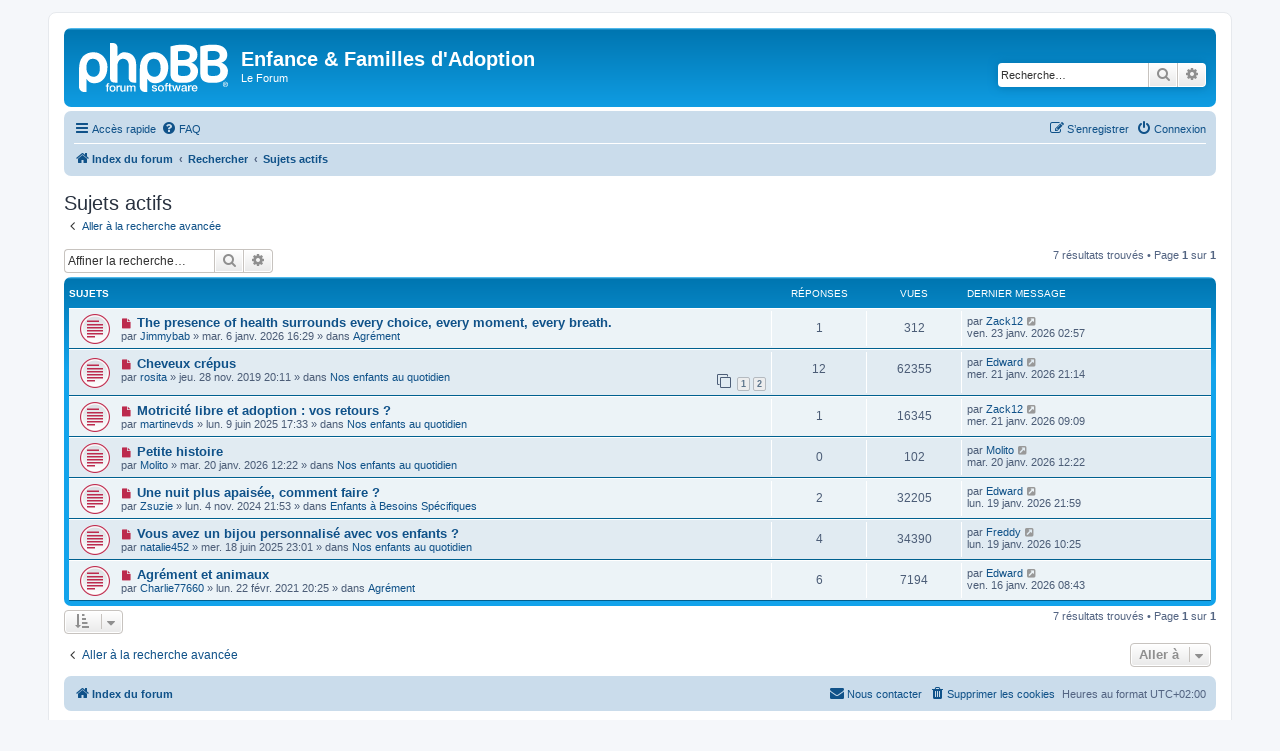

--- FILE ---
content_type: text/html; charset=UTF-8
request_url: https://forum.adoptionefa.org/search.php?search_id=active_topics&sid=befb90c22778fd9deafb25567a2ae703
body_size: 5586
content:
<!DOCTYPE html>
<html dir="ltr" lang="fr">
<head>
<meta charset="utf-8" />
<meta http-equiv="X-UA-Compatible" content="IE=edge">
<meta name="viewport" content="width=device-width, initial-scale=1" />

<title>Enfance &amp; Familles d'Adoption - Sujets actifs</title>



<!--
	phpBB style name: prosilver
	Based on style:   prosilver (this is the default phpBB3 style)
	Original author:  Tom Beddard ( http://www.subBlue.com/ )
	Modified by:
-->

<link href="./assets/css/font-awesome.min.css?assets_version=31" rel="stylesheet">
<link href="./styles/prosilver/theme/stylesheet.css?assets_version=31" rel="stylesheet">
<link href="./styles/prosilver/theme/fr/stylesheet.css?assets_version=31" rel="stylesheet">




<!--[if lte IE 9]>
	<link href="./styles/prosilver/theme/tweaks.css?assets_version=31" rel="stylesheet">
<![endif]-->





</head>
<body id="phpbb" class="nojs notouch section-search ltr ">


<div id="wrap" class="wrap">
	<a id="top" class="top-anchor" accesskey="t"></a>
	<div id="page-header">
		<div class="headerbar" role="banner">
					<div class="inner">

			<div id="site-description" class="site-description">
		<a id="logo" class="logo" href="./index.php?sid=676a18f9a1309508bbd8a79c94512a4a" title="Index du forum">
					<span class="site_logo"></span>
				</a>
				<h1>Enfance &amp; Familles d'Adoption</h1>
				<p>Le Forum</p>
				<p class="skiplink"><a href="#start_here">Vers le contenu</a></p>
			</div>

									<div id="search-box" class="search-box search-header" role="search">
				<form action="./search.php?sid=676a18f9a1309508bbd8a79c94512a4a" method="get" id="search">
				<fieldset>
					<input name="keywords" id="keywords" type="search" maxlength="128" title="Recherche par mots-clés" class="inputbox search tiny" size="20" value="" placeholder="Recherche…" />
					<button class="button button-search" type="submit" title="Rechercher">
						<i class="icon fa-search fa-fw" aria-hidden="true"></i><span class="sr-only">Rechercher</span>
					</button>
					<a href="./search.php?sid=676a18f9a1309508bbd8a79c94512a4a" class="button button-search-end" title="Recherche avancée">
						<i class="icon fa-cog fa-fw" aria-hidden="true"></i><span class="sr-only">Recherche avancée</span>
					</a>
					<input type="hidden" name="sid" value="676a18f9a1309508bbd8a79c94512a4a" />

				</fieldset>
				</form>
			</div>
						
			</div>
					</div>
				<div class="navbar" role="navigation">
	<div class="inner">

	<ul id="nav-main" class="nav-main linklist" role="menubar">

		<li id="quick-links" class="quick-links dropdown-container responsive-menu" data-skip-responsive="true">
			<a href="#" class="dropdown-trigger">
				<i class="icon fa-bars fa-fw" aria-hidden="true"></i><span>Accès rapide</span>
			</a>
			<div class="dropdown">
				<div class="pointer"><div class="pointer-inner"></div></div>
				<ul class="dropdown-contents" role="menu">
					
											<li class="separator"></li>
																									<li>
								<a href="./search.php?search_id=unreadposts&amp;sid=676a18f9a1309508bbd8a79c94512a4a" role="menuitem">
									<i class="icon fa-file-o fa-fw icon-red" aria-hidden="true"></i><span>Messages non lus</span>
								</a>
							</li>
													<li>
								<a href="./search.php?search_id=unanswered&amp;sid=676a18f9a1309508bbd8a79c94512a4a" role="menuitem">
									<i class="icon fa-file-o fa-fw icon-gray" aria-hidden="true"></i><span>Sujets sans réponse</span>
								</a>
							</li>
							<li>
								<a href="./search.php?search_id=active_topics&amp;sid=676a18f9a1309508bbd8a79c94512a4a" role="menuitem">
									<i class="icon fa-file-o fa-fw icon-blue" aria-hidden="true"></i><span>Sujets actifs</span>
								</a>
							</li>
							<li class="separator"></li>
							<li>
								<a href="./search.php?sid=676a18f9a1309508bbd8a79c94512a4a" role="menuitem">
									<i class="icon fa-search fa-fw" aria-hidden="true"></i><span>Rechercher</span>
								</a>
							</li>
					
										<li class="separator"></li>

									</ul>
			</div>
		</li>

				<li data-skip-responsive="true">
			<a href="/app.php/help/faq?sid=676a18f9a1309508bbd8a79c94512a4a" rel="help" title="Foire aux questions (Questions posées fréquemment)" role="menuitem">
				<i class="icon fa-question-circle fa-fw" aria-hidden="true"></i><span>FAQ</span>
			</a>
		</li>
						
			<li class="rightside"  data-skip-responsive="true">
			<a href="./ucp.php?mode=login&amp;redirect=search.php%3Fsearch_id%3Dactive_topics&amp;sid=676a18f9a1309508bbd8a79c94512a4a" title="Connexion" accesskey="x" role="menuitem">
				<i class="icon fa-power-off fa-fw" aria-hidden="true"></i><span>Connexion</span>
			</a>
		</li>
					<li class="rightside" data-skip-responsive="true">
				<a href="./ucp.php?mode=register&amp;sid=676a18f9a1309508bbd8a79c94512a4a" role="menuitem">
					<i class="icon fa-pencil-square-o  fa-fw" aria-hidden="true"></i><span>S’enregistrer</span>
				</a>
			</li>
						</ul>

	<ul id="nav-breadcrumbs" class="nav-breadcrumbs linklist navlinks" role="menubar">
				
		
		<li class="breadcrumbs" itemscope itemtype="https://schema.org/BreadcrumbList">

			
							<span class="crumb" itemtype="https://schema.org/ListItem" itemprop="itemListElement" itemscope><a itemprop="item" href="./index.php?sid=676a18f9a1309508bbd8a79c94512a4a" accesskey="h" data-navbar-reference="index"><i class="icon fa-home fa-fw"></i><span itemprop="name">Index du forum</span></a><meta itemprop="position" content="1" /></span>

											
								<span class="crumb" itemtype="https://schema.org/ListItem" itemprop="itemListElement" itemscope><a itemprop="item" href="./search.php?sid=676a18f9a1309508bbd8a79c94512a4a"><span itemprop="name">Rechercher</span></a><meta itemprop="position" content="2" /></span>
															
								<span class="crumb" itemtype="https://schema.org/ListItem" itemprop="itemListElement" itemscope><a itemprop="item" href="./search.php?search_id=active_topics&amp;sid=676a18f9a1309508bbd8a79c94512a4a"><span itemprop="name">Sujets actifs</span></a><meta itemprop="position" content="3" /></span>
							
					</li>

		
					<li class="rightside responsive-search">
				<a href="./search.php?sid=676a18f9a1309508bbd8a79c94512a4a" title="Voir les options de recherche avancée" role="menuitem">
					<i class="icon fa-search fa-fw" aria-hidden="true"></i><span class="sr-only">Rechercher</span>
				</a>
			</li>
			</ul>

	</div>
</div>
	</div>

	
	<a id="start_here" class="anchor"></a>
	<div id="page-body" class="page-body" role="main">
		
		

<h2 class="searchresults-title">Sujets actifs</h2>

	<p class="advanced-search-link">
		<a class="arrow-left" href="./search.php?sid=676a18f9a1309508bbd8a79c94512a4a" title="Recherche avancée">
			<i class="icon fa-angle-left fa-fw icon-black" aria-hidden="true"></i><span>Aller à la recherche avancée</span>
		</a>
	</p>


	<div class="action-bar bar-top">

			<div class="search-box" role="search">
			<form method="post" action="./search.php?st=7&amp;sk=t&amp;sd=d&amp;sr=topics&amp;sid=676a18f9a1309508bbd8a79c94512a4a&amp;search_id=active_topics">
			<fieldset>
				<input class="inputbox search tiny" type="search" name="add_keywords" id="add_keywords" value="" placeholder="Affiner la recherche…" />
				<button class="button button-search" type="submit" title="Rechercher">
					<i class="icon fa-search fa-fw" aria-hidden="true"></i><span class="sr-only">Rechercher</span>
				</button>
				<a href="./search.php?sid=676a18f9a1309508bbd8a79c94512a4a" class="button button-search-end" title="Recherche avancée">
					<i class="icon fa-cog fa-fw" aria-hidden="true"></i><span class="sr-only">Recherche avancée</span>
				</a>
			</fieldset>
			</form>
		</div>
	
		
		<div class="pagination">
						7 résultats trouvés
							 &bull; Page <strong>1</strong> sur <strong>1</strong>
					</div>
	</div>


		<div class="forumbg">

		<div class="inner">
		<ul class="topiclist">
			<li class="header">
				<dl class="row-item">
					<dt><div class="list-inner">Sujets</div></dt>
					<dd class="posts">Réponses</dd>
					<dd class="views">Vues</dd>
					<dd class="lastpost"><span>Dernier message</span></dd>
									</dl>
			</li>
		</ul>
		<ul class="topiclist topics">

								<li class="row bg1">
				<dl class="row-item topic_unread">
					<dt title="Messages non lus">
						<a href="./viewtopic.php?t=6383&amp;view=unread&amp;sid=676a18f9a1309508bbd8a79c94512a4a#unread" class="row-item-link"></a>						<div class="list-inner">
																						<a class="unread" href="./viewtopic.php?t=6383&amp;view=unread&amp;sid=676a18f9a1309508bbd8a79c94512a4a#unread">
									<i class="icon fa-file fa-fw icon-red icon-md" aria-hidden="true"></i><span class="sr-only">Nouveau message</span>
								</a>
														<a href="./viewtopic.php?t=6383&amp;sid=676a18f9a1309508bbd8a79c94512a4a" class="topictitle">The presence of health surrounds every choice, every moment, every breath.</a>
																												<br />
							
															<div class="responsive-show" style="display: none;">
									Dernier message par <a href="./memberlist.php?mode=viewprofile&amp;u=13681&amp;sid=676a18f9a1309508bbd8a79c94512a4a" class="username">Zack12</a> &laquo; <a href="./viewtopic.php?p=23383&amp;sid=676a18f9a1309508bbd8a79c94512a4a#p23383" title="Aller au dernier message"><time datetime="2026-01-23T00:57:36+00:00">ven. 23 janv. 2026 02:57</time></a>
									<br />Posté dans <a href="./viewforum.php?f=15&amp;sid=676a18f9a1309508bbd8a79c94512a4a">Agrément</a>
								</div>
							<span class="responsive-show left-box" style="display: none;">Réponses : <strong>1</strong></span>							
							<div class="responsive-hide left-box">
																																par <a href="./memberlist.php?mode=viewprofile&amp;u=13609&amp;sid=676a18f9a1309508bbd8a79c94512a4a" class="username">Jimmybab</a> &raquo; <time datetime="2026-01-06T14:29:04+00:00">mar. 6 janv. 2026 16:29</time> &raquo; dans <a href="./viewforum.php?f=15&amp;sid=676a18f9a1309508bbd8a79c94512a4a">Agrément</a>
															</div>

							
													</div>
					</dt>
					<dd class="posts">1 <dfn>Réponses</dfn></dd>
					<dd class="views">312 <dfn>Vues</dfn></dd>
					<dd class="lastpost">
						<span><dfn>Dernier message </dfn>par <a href="./memberlist.php?mode=viewprofile&amp;u=13681&amp;sid=676a18f9a1309508bbd8a79c94512a4a" class="username">Zack12</a>															<a href="./viewtopic.php?p=23383&amp;sid=676a18f9a1309508bbd8a79c94512a4a#p23383" title="Aller au dernier message">
									<i class="icon fa-external-link-square fa-fw icon-lightgray icon-md" aria-hidden="true"></i><span class="sr-only"></span>
								</a>
														<br /><time datetime="2026-01-23T00:57:36+00:00">ven. 23 janv. 2026 02:57</time>
						</span>
					</dd>
									</dl>
			</li>
											<li class="row bg2">
				<dl class="row-item topic_unread">
					<dt title="Messages non lus">
						<a href="./viewtopic.php?t=4077&amp;view=unread&amp;sid=676a18f9a1309508bbd8a79c94512a4a#unread" class="row-item-link"></a>						<div class="list-inner">
																						<a class="unread" href="./viewtopic.php?t=4077&amp;view=unread&amp;sid=676a18f9a1309508bbd8a79c94512a4a#unread">
									<i class="icon fa-file fa-fw icon-red icon-md" aria-hidden="true"></i><span class="sr-only">Nouveau message</span>
								</a>
														<a href="./viewtopic.php?t=4077&amp;sid=676a18f9a1309508bbd8a79c94512a4a" class="topictitle">Cheveux crépus</a>
																												<br />
							
															<div class="responsive-show" style="display: none;">
									Dernier message par <a href="./memberlist.php?mode=viewprofile&amp;u=12335&amp;sid=676a18f9a1309508bbd8a79c94512a4a" class="username">Edward</a> &laquo; <a href="./viewtopic.php?p=23378&amp;sid=676a18f9a1309508bbd8a79c94512a4a#p23378" title="Aller au dernier message"><time datetime="2026-01-21T19:14:47+00:00">mer. 21 janv. 2026 21:14</time></a>
									<br />Posté dans <a href="./viewforum.php?f=13&amp;sid=676a18f9a1309508bbd8a79c94512a4a">Nos enfants au quotidien</a>
								</div>
							<span class="responsive-show left-box" style="display: none;">Réponses : <strong>12</strong></span>							
							<div class="responsive-hide left-box">
																																par <a href="./memberlist.php?mode=viewprofile&amp;u=5873&amp;sid=676a18f9a1309508bbd8a79c94512a4a" class="username">rosita</a> &raquo; <time datetime="2019-11-28T18:11:42+00:00">jeu. 28 nov. 2019 20:11</time> &raquo; dans <a href="./viewforum.php?f=13&amp;sid=676a18f9a1309508bbd8a79c94512a4a">Nos enfants au quotidien</a>
															</div>

														<div class="pagination">
								<span><i class="icon fa-clone fa-fw" aria-hidden="true"></i></span>
								<ul>
																	<li><a class="button" href="./viewtopic.php?t=4077&amp;sid=676a18f9a1309508bbd8a79c94512a4a">1</a></li>
																										<li><a class="button" href="./viewtopic.php?t=4077&amp;sid=676a18f9a1309508bbd8a79c94512a4a&amp;start=10">2</a></li>
																																																			</ul>
							</div>
							
													</div>
					</dt>
					<dd class="posts">12 <dfn>Réponses</dfn></dd>
					<dd class="views">62355 <dfn>Vues</dfn></dd>
					<dd class="lastpost">
						<span><dfn>Dernier message </dfn>par <a href="./memberlist.php?mode=viewprofile&amp;u=12335&amp;sid=676a18f9a1309508bbd8a79c94512a4a" class="username">Edward</a>															<a href="./viewtopic.php?p=23378&amp;sid=676a18f9a1309508bbd8a79c94512a4a#p23378" title="Aller au dernier message">
									<i class="icon fa-external-link-square fa-fw icon-lightgray icon-md" aria-hidden="true"></i><span class="sr-only"></span>
								</a>
														<br /><time datetime="2026-01-21T19:14:47+00:00">mer. 21 janv. 2026 21:14</time>
						</span>
					</dd>
									</dl>
			</li>
											<li class="row bg1">
				<dl class="row-item topic_unread">
					<dt title="Messages non lus">
						<a href="./viewtopic.php?t=5871&amp;view=unread&amp;sid=676a18f9a1309508bbd8a79c94512a4a#unread" class="row-item-link"></a>						<div class="list-inner">
																						<a class="unread" href="./viewtopic.php?t=5871&amp;view=unread&amp;sid=676a18f9a1309508bbd8a79c94512a4a#unread">
									<i class="icon fa-file fa-fw icon-red icon-md" aria-hidden="true"></i><span class="sr-only">Nouveau message</span>
								</a>
														<a href="./viewtopic.php?t=5871&amp;sid=676a18f9a1309508bbd8a79c94512a4a" class="topictitle">Motricité libre et adoption : vos retours ?</a>
																												<br />
							
															<div class="responsive-show" style="display: none;">
									Dernier message par <a href="./memberlist.php?mode=viewprofile&amp;u=13681&amp;sid=676a18f9a1309508bbd8a79c94512a4a" class="username">Zack12</a> &laquo; <a href="./viewtopic.php?p=23377&amp;sid=676a18f9a1309508bbd8a79c94512a4a#p23377" title="Aller au dernier message"><time datetime="2026-01-21T07:09:34+00:00">mer. 21 janv. 2026 09:09</time></a>
									<br />Posté dans <a href="./viewforum.php?f=13&amp;sid=676a18f9a1309508bbd8a79c94512a4a">Nos enfants au quotidien</a>
								</div>
							<span class="responsive-show left-box" style="display: none;">Réponses : <strong>1</strong></span>							
							<div class="responsive-hide left-box">
																																par <a href="./memberlist.php?mode=viewprofile&amp;u=11765&amp;sid=676a18f9a1309508bbd8a79c94512a4a" class="username">martinevds</a> &raquo; <time datetime="2025-06-09T15:33:00+00:00">lun. 9 juin 2025 17:33</time> &raquo; dans <a href="./viewforum.php?f=13&amp;sid=676a18f9a1309508bbd8a79c94512a4a">Nos enfants au quotidien</a>
															</div>

							
													</div>
					</dt>
					<dd class="posts">1 <dfn>Réponses</dfn></dd>
					<dd class="views">16345 <dfn>Vues</dfn></dd>
					<dd class="lastpost">
						<span><dfn>Dernier message </dfn>par <a href="./memberlist.php?mode=viewprofile&amp;u=13681&amp;sid=676a18f9a1309508bbd8a79c94512a4a" class="username">Zack12</a>															<a href="./viewtopic.php?p=23377&amp;sid=676a18f9a1309508bbd8a79c94512a4a#p23377" title="Aller au dernier message">
									<i class="icon fa-external-link-square fa-fw icon-lightgray icon-md" aria-hidden="true"></i><span class="sr-only"></span>
								</a>
														<br /><time datetime="2026-01-21T07:09:34+00:00">mer. 21 janv. 2026 09:09</time>
						</span>
					</dd>
									</dl>
			</li>
											<li class="row bg2">
				<dl class="row-item topic_unread">
					<dt title="Messages non lus">
						<a href="./viewtopic.php?t=6411&amp;view=unread&amp;sid=676a18f9a1309508bbd8a79c94512a4a#unread" class="row-item-link"></a>						<div class="list-inner">
																						<a class="unread" href="./viewtopic.php?t=6411&amp;view=unread&amp;sid=676a18f9a1309508bbd8a79c94512a4a#unread">
									<i class="icon fa-file fa-fw icon-red icon-md" aria-hidden="true"></i><span class="sr-only">Nouveau message</span>
								</a>
														<a href="./viewtopic.php?t=6411&amp;sid=676a18f9a1309508bbd8a79c94512a4a" class="topictitle">Petite histoire</a>
																												<br />
							
															<div class="responsive-show" style="display: none;">
									Dernier message par <a href="./memberlist.php?mode=viewprofile&amp;u=12471&amp;sid=676a18f9a1309508bbd8a79c94512a4a" class="username">Molito</a> &laquo; <a href="./viewtopic.php?p=23376&amp;sid=676a18f9a1309508bbd8a79c94512a4a#p23376" title="Aller au dernier message"><time datetime="2026-01-20T10:22:50+00:00">mar. 20 janv. 2026 12:22</time></a>
									<br />Posté dans <a href="./viewforum.php?f=13&amp;sid=676a18f9a1309508bbd8a79c94512a4a">Nos enfants au quotidien</a>
								</div>
														
							<div class="responsive-hide left-box">
																																par <a href="./memberlist.php?mode=viewprofile&amp;u=12471&amp;sid=676a18f9a1309508bbd8a79c94512a4a" class="username">Molito</a> &raquo; <time datetime="2026-01-20T10:22:50+00:00">mar. 20 janv. 2026 12:22</time> &raquo; dans <a href="./viewforum.php?f=13&amp;sid=676a18f9a1309508bbd8a79c94512a4a">Nos enfants au quotidien</a>
															</div>

							
													</div>
					</dt>
					<dd class="posts">0 <dfn>Réponses</dfn></dd>
					<dd class="views">102 <dfn>Vues</dfn></dd>
					<dd class="lastpost">
						<span><dfn>Dernier message </dfn>par <a href="./memberlist.php?mode=viewprofile&amp;u=12471&amp;sid=676a18f9a1309508bbd8a79c94512a4a" class="username">Molito</a>															<a href="./viewtopic.php?p=23376&amp;sid=676a18f9a1309508bbd8a79c94512a4a#p23376" title="Aller au dernier message">
									<i class="icon fa-external-link-square fa-fw icon-lightgray icon-md" aria-hidden="true"></i><span class="sr-only"></span>
								</a>
														<br /><time datetime="2026-01-20T10:22:50+00:00">mar. 20 janv. 2026 12:22</time>
						</span>
					</dd>
									</dl>
			</li>
											<li class="row bg1">
				<dl class="row-item topic_unread">
					<dt title="Messages non lus">
						<a href="./viewtopic.php?t=5595&amp;view=unread&amp;sid=676a18f9a1309508bbd8a79c94512a4a#unread" class="row-item-link"></a>						<div class="list-inner">
																						<a class="unread" href="./viewtopic.php?t=5595&amp;view=unread&amp;sid=676a18f9a1309508bbd8a79c94512a4a#unread">
									<i class="icon fa-file fa-fw icon-red icon-md" aria-hidden="true"></i><span class="sr-only">Nouveau message</span>
								</a>
														<a href="./viewtopic.php?t=5595&amp;sid=676a18f9a1309508bbd8a79c94512a4a" class="topictitle">Une nuit plus apaisée, comment faire ?</a>
																												<br />
							
															<div class="responsive-show" style="display: none;">
									Dernier message par <a href="./memberlist.php?mode=viewprofile&amp;u=12335&amp;sid=676a18f9a1309508bbd8a79c94512a4a" class="username">Edward</a> &laquo; <a href="./viewtopic.php?p=23375&amp;sid=676a18f9a1309508bbd8a79c94512a4a#p23375" title="Aller au dernier message"><time datetime="2026-01-19T19:59:40+00:00">lun. 19 janv. 2026 21:59</time></a>
									<br />Posté dans <a href="./viewforum.php?f=12&amp;sid=676a18f9a1309508bbd8a79c94512a4a">Enfants à Besoins Spécifiques</a>
								</div>
							<span class="responsive-show left-box" style="display: none;">Réponses : <strong>2</strong></span>							
							<div class="responsive-hide left-box">
																																par <a href="./memberlist.php?mode=viewprofile&amp;u=9942&amp;sid=676a18f9a1309508bbd8a79c94512a4a" class="username">Zsuzie</a> &raquo; <time datetime="2024-11-04T19:53:22+00:00">lun. 4 nov. 2024 21:53</time> &raquo; dans <a href="./viewforum.php?f=12&amp;sid=676a18f9a1309508bbd8a79c94512a4a">Enfants à Besoins Spécifiques</a>
															</div>

							
													</div>
					</dt>
					<dd class="posts">2 <dfn>Réponses</dfn></dd>
					<dd class="views">32205 <dfn>Vues</dfn></dd>
					<dd class="lastpost">
						<span><dfn>Dernier message </dfn>par <a href="./memberlist.php?mode=viewprofile&amp;u=12335&amp;sid=676a18f9a1309508bbd8a79c94512a4a" class="username">Edward</a>															<a href="./viewtopic.php?p=23375&amp;sid=676a18f9a1309508bbd8a79c94512a4a#p23375" title="Aller au dernier message">
									<i class="icon fa-external-link-square fa-fw icon-lightgray icon-md" aria-hidden="true"></i><span class="sr-only"></span>
								</a>
														<br /><time datetime="2026-01-19T19:59:40+00:00">lun. 19 janv. 2026 21:59</time>
						</span>
					</dd>
									</dl>
			</li>
											<li class="row bg2">
				<dl class="row-item topic_unread">
					<dt title="Messages non lus">
						<a href="./viewtopic.php?t=5905&amp;view=unread&amp;sid=676a18f9a1309508bbd8a79c94512a4a#unread" class="row-item-link"></a>						<div class="list-inner">
																						<a class="unread" href="./viewtopic.php?t=5905&amp;view=unread&amp;sid=676a18f9a1309508bbd8a79c94512a4a#unread">
									<i class="icon fa-file fa-fw icon-red icon-md" aria-hidden="true"></i><span class="sr-only">Nouveau message</span>
								</a>
														<a href="./viewtopic.php?t=5905&amp;sid=676a18f9a1309508bbd8a79c94512a4a" class="topictitle">Vous avez un bijou personnalisé avec vos enfants ?</a>
																												<br />
							
															<div class="responsive-show" style="display: none;">
									Dernier message par <a href="./memberlist.php?mode=viewprofile&amp;u=13679&amp;sid=676a18f9a1309508bbd8a79c94512a4a" class="username">Freddy</a> &laquo; <a href="./viewtopic.php?p=23372&amp;sid=676a18f9a1309508bbd8a79c94512a4a#p23372" title="Aller au dernier message"><time datetime="2026-01-19T08:25:28+00:00">lun. 19 janv. 2026 10:25</time></a>
									<br />Posté dans <a href="./viewforum.php?f=13&amp;sid=676a18f9a1309508bbd8a79c94512a4a">Nos enfants au quotidien</a>
								</div>
							<span class="responsive-show left-box" style="display: none;">Réponses : <strong>4</strong></span>							
							<div class="responsive-hide left-box">
																																par <a href="./memberlist.php?mode=viewprofile&amp;u=11654&amp;sid=676a18f9a1309508bbd8a79c94512a4a" class="username">natalie452</a> &raquo; <time datetime="2025-06-18T21:01:09+00:00">mer. 18 juin 2025 23:01</time> &raquo; dans <a href="./viewforum.php?f=13&amp;sid=676a18f9a1309508bbd8a79c94512a4a">Nos enfants au quotidien</a>
															</div>

							
													</div>
					</dt>
					<dd class="posts">4 <dfn>Réponses</dfn></dd>
					<dd class="views">34390 <dfn>Vues</dfn></dd>
					<dd class="lastpost">
						<span><dfn>Dernier message </dfn>par <a href="./memberlist.php?mode=viewprofile&amp;u=13679&amp;sid=676a18f9a1309508bbd8a79c94512a4a" class="username">Freddy</a>															<a href="./viewtopic.php?p=23372&amp;sid=676a18f9a1309508bbd8a79c94512a4a#p23372" title="Aller au dernier message">
									<i class="icon fa-external-link-square fa-fw icon-lightgray icon-md" aria-hidden="true"></i><span class="sr-only"></span>
								</a>
														<br /><time datetime="2026-01-19T08:25:28+00:00">lun. 19 janv. 2026 10:25</time>
						</span>
					</dd>
									</dl>
			</li>
											<li class="row bg1">
				<dl class="row-item topic_unread">
					<dt title="Messages non lus">
						<a href="./viewtopic.php?t=4287&amp;view=unread&amp;sid=676a18f9a1309508bbd8a79c94512a4a#unread" class="row-item-link"></a>						<div class="list-inner">
																						<a class="unread" href="./viewtopic.php?t=4287&amp;view=unread&amp;sid=676a18f9a1309508bbd8a79c94512a4a#unread">
									<i class="icon fa-file fa-fw icon-red icon-md" aria-hidden="true"></i><span class="sr-only">Nouveau message</span>
								</a>
														<a href="./viewtopic.php?t=4287&amp;sid=676a18f9a1309508bbd8a79c94512a4a" class="topictitle">Agrément et animaux</a>
																												<br />
							
															<div class="responsive-show" style="display: none;">
									Dernier message par <a href="./memberlist.php?mode=viewprofile&amp;u=12335&amp;sid=676a18f9a1309508bbd8a79c94512a4a" class="username">Edward</a> &laquo; <a href="./viewtopic.php?p=23358&amp;sid=676a18f9a1309508bbd8a79c94512a4a#p23358" title="Aller au dernier message"><time datetime="2026-01-16T06:43:27+00:00">ven. 16 janv. 2026 08:43</time></a>
									<br />Posté dans <a href="./viewforum.php?f=15&amp;sid=676a18f9a1309508bbd8a79c94512a4a">Agrément</a>
								</div>
							<span class="responsive-show left-box" style="display: none;">Réponses : <strong>6</strong></span>							
							<div class="responsive-hide left-box">
																																par <a href="./memberlist.php?mode=viewprofile&amp;u=6254&amp;sid=676a18f9a1309508bbd8a79c94512a4a" class="username">Charlie77660</a> &raquo; <time datetime="2021-02-22T18:25:52+00:00">lun. 22 févr. 2021 20:25</time> &raquo; dans <a href="./viewforum.php?f=15&amp;sid=676a18f9a1309508bbd8a79c94512a4a">Agrément</a>
															</div>

							
													</div>
					</dt>
					<dd class="posts">6 <dfn>Réponses</dfn></dd>
					<dd class="views">7194 <dfn>Vues</dfn></dd>
					<dd class="lastpost">
						<span><dfn>Dernier message </dfn>par <a href="./memberlist.php?mode=viewprofile&amp;u=12335&amp;sid=676a18f9a1309508bbd8a79c94512a4a" class="username">Edward</a>															<a href="./viewtopic.php?p=23358&amp;sid=676a18f9a1309508bbd8a79c94512a4a#p23358" title="Aller au dernier message">
									<i class="icon fa-external-link-square fa-fw icon-lightgray icon-md" aria-hidden="true"></i><span class="sr-only"></span>
								</a>
														<br /><time datetime="2026-01-16T06:43:27+00:00">ven. 16 janv. 2026 08:43</time>
						</span>
					</dd>
									</dl>
			</li>
							</ul>

		</div>
	</div>
	

<div class="action-bar bottom">
		<form method="post" action="./search.php?st=7&amp;sk=t&amp;sd=d&amp;sr=topics&amp;sid=676a18f9a1309508bbd8a79c94512a4a&amp;search_id=active_topics">
		<div class="dropdown-container dropdown-container-left dropdown-button-control sort-tools">
	<span title="Options d’affichage et de tri" class="button button-secondary dropdown-trigger dropdown-select">
		<i class="icon fa-sort-amount-asc fa-fw" aria-hidden="true"></i>
		<span class="caret"><i class="icon fa-sort-down fa-fw" aria-hidden="true"></i></span>
	</span>
	<div class="dropdown hidden">
		<div class="pointer"><div class="pointer-inner"></div></div>
		<div class="dropdown-contents">
			<fieldset class="display-options">
							<label>Afficher : <select name="st" id="st"><option value="0">Tous les résultats</option><option value="1">1 jour</option><option value="7" selected="selected">7 jours</option><option value="14">2 semaines</option><option value="30">1 mois</option><option value="90">3 mois</option><option value="180">6 mois</option><option value="365">1 an</option></select></label>
								<hr class="dashed" />
				<input type="submit" class="button2" name="sort" value="Aller" />
						</fieldset>
		</div>
	</div>
</div>
	</form>
		
	<div class="pagination">
		7 résultats trouvés
					 &bull; Page <strong>1</strong> sur <strong>1</strong>
			</div>
</div>

<div class="action-bar actions-jump">
		<p class="jumpbox-return">
		<a class="left-box arrow-left" href="./search.php?sid=676a18f9a1309508bbd8a79c94512a4a" title="Recherche avancée" accesskey="r">
			<i class="icon fa-angle-left fa-fw icon-black" aria-hidden="true"></i><span>Aller à la recherche avancée</span>
		</a>
	</p>
	
		<div class="jumpbox dropdown-container dropdown-container-right dropdown-up dropdown-left dropdown-button-control" id="jumpbox">
			<span title="Aller à" class="button button-secondary dropdown-trigger dropdown-select">
				<span>Aller à</span>
				<span class="caret"><i class="icon fa-sort-down fa-fw" aria-hidden="true"></i></span>
			</span>
		<div class="dropdown">
			<div class="pointer"><div class="pointer-inner"></div></div>
			<ul class="dropdown-contents">
																				<li><a href="./viewforum.php?f=6&amp;sid=676a18f9a1309508bbd8a79c94512a4a" class="jumpbox-forum-link"> <span> Forum principal</span></a></li>
																<li><a href="./viewforum.php?f=15&amp;sid=676a18f9a1309508bbd8a79c94512a4a" class="jumpbox-forum-link"> <span> Agrément</span></a></li>
																<li><a href="./viewforum.php?f=4&amp;sid=676a18f9a1309508bbd8a79c94512a4a" class="jumpbox-forum-link"> <span> Procédures d'adoption</span></a></li>
																<li><a href="./viewforum.php?f=12&amp;sid=676a18f9a1309508bbd8a79c94512a4a" class="jumpbox-forum-link"> <span> Enfants à Besoins Spécifiques</span></a></li>
																<li><a href="./viewforum.php?f=7&amp;sid=676a18f9a1309508bbd8a79c94512a4a" class="jumpbox-forum-link"> <span> Pays</span></a></li>
																<li><a href="./viewforum.php?f=13&amp;sid=676a18f9a1309508bbd8a79c94512a4a" class="jumpbox-forum-link"> <span> Nos enfants au quotidien</span></a></li>
																<li><a href="./viewforum.php?f=9&amp;sid=676a18f9a1309508bbd8a79c94512a4a" class="jumpbox-forum-link"> <span> Témoignages</span></a></li>
																<li><a href="./viewforum.php?f=11&amp;sid=676a18f9a1309508bbd8a79c94512a4a" class="jumpbox-forum-link"> <span> Annonces</span></a></li>
																<li><a href="./viewforum.php?f=16&amp;sid=676a18f9a1309508bbd8a79c94512a4a" class="jumpbox-forum-link"> <span> Présentation des membres</span></a></li>
																<li><a href="./viewforum.php?f=5&amp;sid=676a18f9a1309508bbd8a79c94512a4a" class="jumpbox-forum-link"> <span> Journalistes - Etudiants</span></a></li>
																<li><a href="./viewforum.php?f=8&amp;sid=676a18f9a1309508bbd8a79c94512a4a" class="jumpbox-forum-link"> <span> Aide forum</span></a></li>
											</ul>
		</div>
	</div>

	</div>

			</div>


<div id="page-footer" class="page-footer" role="contentinfo">
	<div class="navbar" role="navigation">
	<div class="inner">

	<ul id="nav-footer" class="nav-footer linklist" role="menubar">
		<li class="breadcrumbs">
									<span class="crumb"><a href="./index.php?sid=676a18f9a1309508bbd8a79c94512a4a" data-navbar-reference="index"><i class="icon fa-home fa-fw" aria-hidden="true"></i><span>Index du forum</span></a></span>					</li>
		
				<li class="rightside">Heures au format <span title="UTC+2">UTC+02:00</span></li>
							<li class="rightside">
				<a href="./ucp.php?mode=delete_cookies&amp;sid=676a18f9a1309508bbd8a79c94512a4a" data-ajax="true" data-refresh="true" role="menuitem">
					<i class="icon fa-trash fa-fw" aria-hidden="true"></i><span>Supprimer les cookies</span>
				</a>
			</li>
																<li class="rightside" data-last-responsive="true">
				<a href="./memberlist.php?mode=contactadmin&amp;sid=676a18f9a1309508bbd8a79c94512a4a" role="menuitem">
					<i class="icon fa-envelope fa-fw" aria-hidden="true"></i><span>Nous contacter</span>
				</a>
			</li>
			</ul>

	</div>
</div>

	<div class="copyright">
				<p class="footer-row">
			<span class="footer-copyright">Développé par <a href="https://www.phpbb.com/">phpBB</a>&reg; Forum Software &copy; phpBB Limited</span>
		</p>
				<p class="footer-row">
			<span class="footer-copyright">Traduit par <a href="https://www.phpbb-fr.com">phpBB-fr.com</a></span>
		</p>
						<p class="footer-row" role="menu">
			<a class="footer-link" href="./ucp.php?mode=privacy&amp;sid=676a18f9a1309508bbd8a79c94512a4a" title="Confidentialité" role="menuitem">
				<span class="footer-link-text">Confidentialité</span>
			</a>
			|
			<a class="footer-link" href="./ucp.php?mode=terms&amp;sid=676a18f9a1309508bbd8a79c94512a4a" title="Conditions" role="menuitem">
				<span class="footer-link-text">Conditions</span>
			</a>
		</p>
					</div>

	<div id="darkenwrapper" class="darkenwrapper" data-ajax-error-title="Erreur AJAX" data-ajax-error-text="Quelque chose s’est mal passé lors du traitement de votre demande." data-ajax-error-text-abort="Requête annulée par l’utilisateur." data-ajax-error-text-timeout="Votre demande a expiré. Essayez à nouveau." data-ajax-error-text-parsererror="Quelque chose s’est mal passé lors du traitement de votre demande et le serveur a renvoyé une réponse invalide.">
		<div id="darken" class="darken">&nbsp;</div>
	</div>

	<div id="phpbb_alert" class="phpbb_alert" data-l-err="Erreur" data-l-timeout-processing-req="Délai d’attente de la demande dépassé.">
		<a href="#" class="alert_close">
			<i class="icon fa-times-circle fa-fw" aria-hidden="true"></i>
		</a>
		<h3 class="alert_title">&nbsp;</h3><p class="alert_text"></p>
	</div>
	<div id="phpbb_confirm" class="phpbb_alert">
		<a href="#" class="alert_close">
			<i class="icon fa-times-circle fa-fw" aria-hidden="true"></i>
		</a>
		<div class="alert_text"></div>
	</div>
</div>

</div>

<div>
	<a id="bottom" class="anchor" accesskey="z"></a>
	</div>

<script src="./assets/javascript/jquery-3.6.0.min.js?assets_version=31"></script>
<script src="./assets/javascript/core.js?assets_version=31"></script>


<script>
(function($) {  // Avoid conflicts with other libraries

'use strict';

	phpbb.addAjaxCallback('reporttosfs', function(data) {
		if (data.postid !== "undefined") {
			$('#sfs' + data.postid).hide();
			phpbb.closeDarkenWrapper(5000);
		}
	});

})(jQuery);
</script>
<script src="./styles/prosilver/template/forum_fn.js?assets_version=31"></script>
<script src="./styles/prosilver/template/ajax.js?assets_version=31"></script>



</body>
</html>
